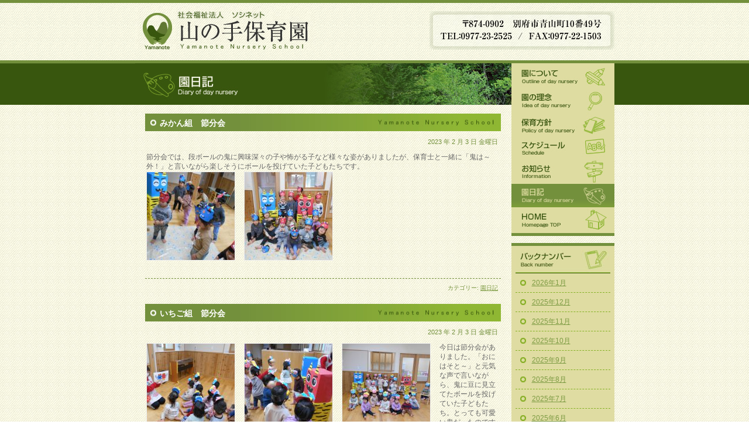

--- FILE ---
content_type: text/html; charset=UTF-8
request_url: https://www.yamanotehoikuen.jp/2023/02/diary/
body_size: 5517
content:
<!DOCTYPE html PUBLIC "-//W3C//DTD XHTML 1.0 Transitional//EN" "http://www.w3.org/TR/xhtml1/DTD/xhtml1-transitional.dtd">
<html xmlns="http://www.w3.org/1999/xhtml" lang="ja">

<head profile="http://gmpg.org/xfn/11">
<meta http-equiv="Content-Type" content="text/html; charset=utf-8" />

<title>2月 &laquo; 2023 &laquo;  山の手保育園-大分県別府市</title>
<meta name="keywords" content="山の手保育園,保育園,大分県,別府市" />
<meta name="description" content="大分県別府市の山の手保育園です。子どもが生涯にわたり人間形成の基礎を培う重要な幼児期を過ごし場所であることを充分に認識し、家庭、地域社会と連携し、子ども達が健康で安全に情緒の安定した生活の出来る環境を整え、子どもたちの最善の利益を基本とする養護と教育に愛情を持って最善を尽くすことを誇りとします。" />
<meta http-equiv="Content-Type" content="text/html; charset=utf-8" />
<meta http-equiv="Content-Style-Type" content="text/css" />
<meta http-equiv="Content-Script-Type" content="text/javascript" />
<meta http-equiv="Imagetoolbar" content="no" />
<link rel="stylesheet" href="https://www.yamanotehoikuen.jp/wp-content/themes/yamanote/style.css?20260120042218" type="text/css" media="all" />
<link rel="alternate" type="application/rss+xml" title="山の手保育園 RSS Feed" href="https://www.yamanotehoikuen.jp/feed/" />
<link rel="pingback" href="https://www.yamanotehoikuen.jp/xmlrpc.php" />
<script type="text/javascript" src="/wp-content/themes/yamanote/footerfixed.js"></script>
<link rel='dns-prefetch' href='//s.w.org' />
<link rel="alternate" type="application/rss+xml" title="山の手保育園 &raquo; 園日記 カテゴリーのフィード" href="https://www.yamanotehoikuen.jp/diary/feed/" />
		<script type="text/javascript">
			window._wpemojiSettings = {"baseUrl":"https:\/\/s.w.org\/images\/core\/emoji\/12.0.0-1\/72x72\/","ext":".png","svgUrl":"https:\/\/s.w.org\/images\/core\/emoji\/12.0.0-1\/svg\/","svgExt":".svg","source":{"concatemoji":"https:\/\/www.yamanotehoikuen.jp\/wp-includes\/js\/wp-emoji-release.min.js?ver=5.2.21"}};
			!function(e,a,t){var n,r,o,i=a.createElement("canvas"),p=i.getContext&&i.getContext("2d");function s(e,t){var a=String.fromCharCode;p.clearRect(0,0,i.width,i.height),p.fillText(a.apply(this,e),0,0);e=i.toDataURL();return p.clearRect(0,0,i.width,i.height),p.fillText(a.apply(this,t),0,0),e===i.toDataURL()}function c(e){var t=a.createElement("script");t.src=e,t.defer=t.type="text/javascript",a.getElementsByTagName("head")[0].appendChild(t)}for(o=Array("flag","emoji"),t.supports={everything:!0,everythingExceptFlag:!0},r=0;r<o.length;r++)t.supports[o[r]]=function(e){if(!p||!p.fillText)return!1;switch(p.textBaseline="top",p.font="600 32px Arial",e){case"flag":return s([55356,56826,55356,56819],[55356,56826,8203,55356,56819])?!1:!s([55356,57332,56128,56423,56128,56418,56128,56421,56128,56430,56128,56423,56128,56447],[55356,57332,8203,56128,56423,8203,56128,56418,8203,56128,56421,8203,56128,56430,8203,56128,56423,8203,56128,56447]);case"emoji":return!s([55357,56424,55356,57342,8205,55358,56605,8205,55357,56424,55356,57340],[55357,56424,55356,57342,8203,55358,56605,8203,55357,56424,55356,57340])}return!1}(o[r]),t.supports.everything=t.supports.everything&&t.supports[o[r]],"flag"!==o[r]&&(t.supports.everythingExceptFlag=t.supports.everythingExceptFlag&&t.supports[o[r]]);t.supports.everythingExceptFlag=t.supports.everythingExceptFlag&&!t.supports.flag,t.DOMReady=!1,t.readyCallback=function(){t.DOMReady=!0},t.supports.everything||(n=function(){t.readyCallback()},a.addEventListener?(a.addEventListener("DOMContentLoaded",n,!1),e.addEventListener("load",n,!1)):(e.attachEvent("onload",n),a.attachEvent("onreadystatechange",function(){"complete"===a.readyState&&t.readyCallback()})),(n=t.source||{}).concatemoji?c(n.concatemoji):n.wpemoji&&n.twemoji&&(c(n.twemoji),c(n.wpemoji)))}(window,document,window._wpemojiSettings);
		</script>
		<style type="text/css">
img.wp-smiley,
img.emoji {
	display: inline !important;
	border: none !important;
	box-shadow: none !important;
	height: 1em !important;
	width: 1em !important;
	margin: 0 .07em !important;
	vertical-align: -0.1em !important;
	background: none !important;
	padding: 0 !important;
}
</style>
	<link rel='stylesheet' id='wp-block-library-css'  href='https://www.yamanotehoikuen.jp/wp-includes/css/dist/block-library/style.min.css?ver=5.2.21' type='text/css' media='all' />
<link rel='https://api.w.org/' href='https://www.yamanotehoikuen.jp/wp-json/' />
<link rel="EditURI" type="application/rsd+xml" title="RSD" href="https://www.yamanotehoikuen.jp/xmlrpc.php?rsd" />
<link rel="wlwmanifest" type="application/wlwmanifest+xml" href="https://www.yamanotehoikuen.jp/wp-includes/wlwmanifest.xml" /> 
<meta name="generator" content="WordPress 5.2.21" />

<style type="text/css">.navigation{display: none;}</style>

<style type="text/css">#nav-below{display: none;}</style>

 

</head>
<!-- Global site tag (gtag.js) - Google Analytics -->
<script async src="https://www.googletagmanager.com/gtag/js?id=UA-64286185-1"></script>
<script>
  window.dataLayer = window.dataLayer || [];
  function gtag(){dataLayer.push(arguments);}
  gtag('js', new Date());

  gtag('config', 'UA-64286185-1');
</script>

    <!--GA4 -->
<script async src="https://www.googletagmanager.com/gtag/js?id=G-68353XMFM5"></script>
<script>
window.dataLayer = window.dataLayer || [];
function gtag(){dataLayer.push(arguments);}
gtag('js', new Date());

gtag('config', 'G-68353XMFM5');
</script>
   <!--analitics -->

<body id="detail_bg">

<a name="tophe" id="tophe"></a>
<div id="wrapper">

<div id="header">
<div id="top">
		<h1><a href="https://www.yamanotehoikuen.jp/">山の手保育園</a></h1>
</div>
<div id="header_add">
〒874-0902　別府市青山町10番49号
TEL：0977-23-2525  /  FAX：0977-22-1503
</div>

<!-- ] header END --></div>
<!-- ] header.php END -->



<div id="main">
<div id="content">

<!--  page-title.php [ -->

			
<div class="page_title"><h2 id="diary">園日記</h2></div>

<div id="pankuzu">
</div>
<!-- ] page-title.php END -->

<div class="entry">
<div id="mainbox">

	
	
				<div class="post-16164 post type-post status-publish format-standard hentry category-diary">
       <div class="detailbox">

				<div class="page_title_arch"><h3 id="post-16164">
<a href="https://www.yamanotehoikuen.jp/2023/02/diary/16164.html" rel="bookmark" title="みかん組　節分会 のパーマリンク">みかん組　節分会</a></h3></div>
				<small>2023 年 2 月 3 日 金曜日</small>
				<div class="entry_article">
					<p>節分会では、段ボールの鬼に興味深々の子や怖がる子など様々な姿がありましたが、保育士と一緒に「鬼は～外！」と言いながら楽しそうにボールを投げていた子どもたちです。</p>
<p><img class="alignleft size-thumbnail wp-image-16165" src="https://www.yamanotehoikuen.jp/wp-content/uploads/2023/02/DSCN8443-150x150.jpg" alt="" width="150" height="150" /> <img class="alignleft size-thumbnail wp-image-16166" src="https://www.yamanotehoikuen.jp/wp-content/uploads/2023/02/DSCN8449-150x150.jpg" alt="" width="150" height="150" /></p>				</div>

				<div class="postmetadata"> カテゴリー: <a href="https://www.yamanotehoikuen.jp/diary/" rel="category tag">園日記</a></div>

<!-- ] detailbox END --></div>
<!-- ] post END --></div>

				<div class="post-16157 post type-post status-publish format-standard hentry category-diary">
       <div class="detailbox">

				<div class="page_title_arch"><h3 id="post-16157">
<a href="https://www.yamanotehoikuen.jp/2023/02/diary/16157.html" rel="bookmark" title="いちご組　節分会 のパーマリンク">いちご組　節分会</a></h3></div>
				<small>2023 年 2 月 3 日 金曜日</small>
				<div class="entry_article">
					<p><img class="alignleft size-thumbnail wp-image-16158" src="https://www.yamanotehoikuen.jp/wp-content/uploads/2023/02/DSCN02691-150x150.jpg" alt="" width="150" height="150" /><img class="alignleft size-thumbnail wp-image-16159" src="https://www.yamanotehoikuen.jp/wp-content/uploads/2023/02/DSCN02791-150x150.jpg" alt="" width="150" height="150" /><img class="alignleft size-thumbnail wp-image-16161" src="https://www.yamanotehoikuen.jp/wp-content/uploads/2023/02/DSCN02831-150x150.jpg" alt="" width="150" height="150" />今日は節分会がありました。「おにはそと～」と元気な声で言いながら、鬼に豆に見立てたボールを投げていた子どもたち。とっても可愛い鬼だったのですが、中には怖がって泣いてしまったり、保育者の側から離れられなくなったお友だちもいた、いちご組の節分会でした。</p>				</div>

				<div class="postmetadata"> カテゴリー: <a href="https://www.yamanotehoikuen.jp/diary/" rel="category tag">園日記</a></div>

<!-- ] detailbox END --></div>
<!-- ] post END --></div>

				<div class="post-16152 post type-post status-publish format-standard hentry category-diary">
       <div class="detailbox">

				<div class="page_title_arch"><h3 id="post-16152">
<a href="https://www.yamanotehoikuen.jp/2023/02/diary/16152.html" rel="bookmark" title="ぶどう組めろん組　節分会 のパーマリンク">ぶどう組めろん組　節分会</a></h3></div>
				<small>2023 年 2 月 3 日 金曜日</small>
				<div class="entry_article">
					<p>今日は、節分会に参加しました。節分の由来のお話を聞いたり、クイズを楽しんだ子どもたち。</p>
<p>鬼さんが登場するとたくさんボールを投げて鬼退治をしました！</p>
<p><img class="alignleft size-thumbnail wp-image-16154" src="https://www.yamanotehoikuen.jp/wp-content/uploads/2023/02/IMG_0403-150x150.jpg" alt="" width="150" height="150" /><img class="alignleft size-thumbnail wp-image-16153" src="https://www.yamanotehoikuen.jp/wp-content/uploads/2023/02/IMG_0405-150x150.jpg" alt="" width="150" height="150" /><img class="alignleft size-thumbnail wp-image-16155" src="https://www.yamanotehoikuen.jp/wp-content/uploads/2023/02/IMG_0399-150x150.jpg" alt="" width="150" height="150" /></p>				</div>

				<div class="postmetadata"> カテゴリー: <a href="https://www.yamanotehoikuen.jp/diary/" rel="category tag">園日記</a></div>

<!-- ] detailbox END --></div>
<!-- ] post END --></div>

		

<!-- ] mainbox END --></div>
<!-- ] entry END --></div>
<!-- ] content END --></div>

<div id="sidebar">
<div id="glpbalnav">
<ul>
<li id="nav_01"><a href="/about/">園について</a></li>
<li id="nav_02"><a href="/childcare/">園の理念</a></li>
<li id="nav_03"><a href="/policy/">保育方針</a></li>
<li id="nav_04"><a href="/day/">スケジュール</a></li>
<li id="nav_05"><a href="/news/">お知らせ</a></li>
<li id="nav_06" class="nav_img6"><a href="/diary/">園日記</a></li>
<li id="nav_07"><a href="/">HOME</a></li>
</ul>

<!-- ] glpbalnav END --></div>
<div class="menubox">
<h3 id="back_title">バックナンバー</h3>
<ul>
	<li><a href='https://www.yamanotehoikuen.jp/2026/01/diary'>2026年1月</a></li>
	<li><a href='https://www.yamanotehoikuen.jp/2025/12/diary'>2025年12月</a></li>
	<li><a href='https://www.yamanotehoikuen.jp/2025/11/diary'>2025年11月</a></li>
	<li><a href='https://www.yamanotehoikuen.jp/2025/10/diary'>2025年10月</a></li>
	<li><a href='https://www.yamanotehoikuen.jp/2025/09/diary'>2025年9月</a></li>
	<li><a href='https://www.yamanotehoikuen.jp/2025/08/diary'>2025年8月</a></li>
	<li><a href='https://www.yamanotehoikuen.jp/2025/07/diary'>2025年7月</a></li>
	<li><a href='https://www.yamanotehoikuen.jp/2025/06/diary'>2025年6月</a></li>
	<li><a href='https://www.yamanotehoikuen.jp/2025/05/diary'>2025年5月</a></li>
	<li><a href='https://www.yamanotehoikuen.jp/2025/04/diary'>2025年4月</a></li>
	<li><a href='https://www.yamanotehoikuen.jp/2025/03/diary'>2025年3月</a></li>
	<li><a href='https://www.yamanotehoikuen.jp/2025/02/diary'>2025年2月</a></li>
	<li><a href='https://www.yamanotehoikuen.jp/2025/01/diary'>2025年1月</a></li>
	<li><a href='https://www.yamanotehoikuen.jp/2024/12/diary'>2024年12月</a></li>
	<li><a href='https://www.yamanotehoikuen.jp/2024/11/diary'>2024年11月</a></li>
	<li><a href='https://www.yamanotehoikuen.jp/2024/10/diary'>2024年10月</a></li>
	<li><a href='https://www.yamanotehoikuen.jp/2024/09/diary'>2024年9月</a></li>
	<li><a href='https://www.yamanotehoikuen.jp/2024/08/diary'>2024年8月</a></li>
	<li><a href='https://www.yamanotehoikuen.jp/2024/07/diary'>2024年7月</a></li>
	<li><a href='https://www.yamanotehoikuen.jp/2024/06/diary'>2024年6月</a></li>
	<li><a href='https://www.yamanotehoikuen.jp/2024/05/diary'>2024年5月</a></li>
	<li><a href='https://www.yamanotehoikuen.jp/2024/04/diary'>2024年4月</a></li>
	<li><a href='https://www.yamanotehoikuen.jp/2024/03/diary'>2024年3月</a></li>
	<li><a href='https://www.yamanotehoikuen.jp/2024/02/diary'>2024年2月</a></li>
	<li><a href='https://www.yamanotehoikuen.jp/2024/01/diary'>2024年1月</a></li>
	<li><a href='https://www.yamanotehoikuen.jp/2023/12/diary'>2023年12月</a></li>
	<li><a href='https://www.yamanotehoikuen.jp/2023/11/diary'>2023年11月</a></li>
	<li><a href='https://www.yamanotehoikuen.jp/2023/10/diary'>2023年10月</a></li>
	<li><a href='https://www.yamanotehoikuen.jp/2023/09/diary'>2023年9月</a></li>
	<li><a href='https://www.yamanotehoikuen.jp/2023/08/diary'>2023年8月</a></li>
	<li><a href='https://www.yamanotehoikuen.jp/2023/07/diary'>2023年7月</a></li>
	<li><a href='https://www.yamanotehoikuen.jp/2023/06/diary'>2023年6月</a></li>
	<li><a href='https://www.yamanotehoikuen.jp/2023/05/diary'>2023年5月</a></li>
	<li><a href='https://www.yamanotehoikuen.jp/2023/04/diary'>2023年4月</a></li>
	<li><a href='https://www.yamanotehoikuen.jp/2023/03/diary'>2023年3月</a></li>
	<li><a href='https://www.yamanotehoikuen.jp/2023/02/diary'>2023年2月</a></li>
	<li><a href='https://www.yamanotehoikuen.jp/2023/01/diary'>2023年1月</a></li>
	<li><a href='https://www.yamanotehoikuen.jp/2022/12/diary'>2022年12月</a></li>
	<li><a href='https://www.yamanotehoikuen.jp/2022/11/diary'>2022年11月</a></li>
	<li><a href='https://www.yamanotehoikuen.jp/2022/10/diary'>2022年10月</a></li>
	<li><a href='https://www.yamanotehoikuen.jp/2022/09/diary'>2022年9月</a></li>
	<li><a href='https://www.yamanotehoikuen.jp/2022/08/diary'>2022年8月</a></li>
	<li><a href='https://www.yamanotehoikuen.jp/2022/07/diary'>2022年7月</a></li>
	<li><a href='https://www.yamanotehoikuen.jp/2022/06/diary'>2022年6月</a></li>
	<li><a href='https://www.yamanotehoikuen.jp/2022/05/diary'>2022年5月</a></li>
	<li><a href='https://www.yamanotehoikuen.jp/2022/04/diary'>2022年4月</a></li>
	<li><a href='https://www.yamanotehoikuen.jp/2022/03/diary'>2022年3月</a></li>
	<li><a href='https://www.yamanotehoikuen.jp/2022/02/diary'>2022年2月</a></li>
	<li><a href='https://www.yamanotehoikuen.jp/2022/01/diary'>2022年1月</a></li>
	<li><a href='https://www.yamanotehoikuen.jp/2021/12/diary'>2021年12月</a></li>
	<li><a href='https://www.yamanotehoikuen.jp/2021/11/diary'>2021年11月</a></li>
	<li><a href='https://www.yamanotehoikuen.jp/2021/10/diary'>2021年10月</a></li>
	<li><a href='https://www.yamanotehoikuen.jp/2021/09/diary'>2021年9月</a></li>
	<li><a href='https://www.yamanotehoikuen.jp/2021/08/diary'>2021年8月</a></li>
	<li><a href='https://www.yamanotehoikuen.jp/2021/07/diary'>2021年7月</a></li>
	<li><a href='https://www.yamanotehoikuen.jp/2021/06/diary'>2021年6月</a></li>
	<li><a href='https://www.yamanotehoikuen.jp/2021/05/diary'>2021年5月</a></li>
	<li><a href='https://www.yamanotehoikuen.jp/2021/04/diary'>2021年4月</a></li>
	<li><a href='https://www.yamanotehoikuen.jp/2021/03/diary'>2021年3月</a></li>
	<li><a href='https://www.yamanotehoikuen.jp/2021/02/diary'>2021年2月</a></li>
	<li><a href='https://www.yamanotehoikuen.jp/2021/01/diary'>2021年1月</a></li>
	<li><a href='https://www.yamanotehoikuen.jp/2020/12/diary'>2020年12月</a></li>
	<li><a href='https://www.yamanotehoikuen.jp/2020/11/diary'>2020年11月</a></li>
	<li><a href='https://www.yamanotehoikuen.jp/2020/10/diary'>2020年10月</a></li>
	<li><a href='https://www.yamanotehoikuen.jp/2020/09/diary'>2020年9月</a></li>
	<li><a href='https://www.yamanotehoikuen.jp/2020/08/diary'>2020年8月</a></li>
	<li><a href='https://www.yamanotehoikuen.jp/2020/07/diary'>2020年7月</a></li>
	<li><a href='https://www.yamanotehoikuen.jp/2020/06/diary'>2020年6月</a></li>
	<li><a href='https://www.yamanotehoikuen.jp/2020/05/diary'>2020年5月</a></li>
	<li><a href='https://www.yamanotehoikuen.jp/2020/04/diary'>2020年4月</a></li>
	<li><a href='https://www.yamanotehoikuen.jp/2020/03/diary'>2020年3月</a></li>
	<li><a href='https://www.yamanotehoikuen.jp/2020/02/diary'>2020年2月</a></li>
	<li><a href='https://www.yamanotehoikuen.jp/2020/01/diary'>2020年1月</a></li>
	<li><a href='https://www.yamanotehoikuen.jp/2019/12/diary'>2019年12月</a></li>
	<li><a href='https://www.yamanotehoikuen.jp/2019/11/diary'>2019年11月</a></li>
	<li><a href='https://www.yamanotehoikuen.jp/2019/10/diary'>2019年10月</a></li>
	<li><a href='https://www.yamanotehoikuen.jp/2019/09/diary'>2019年9月</a></li>
	<li><a href='https://www.yamanotehoikuen.jp/2019/08/diary'>2019年8月</a></li>
	<li><a href='https://www.yamanotehoikuen.jp/2019/07/diary'>2019年7月</a></li>
	<li><a href='https://www.yamanotehoikuen.jp/2019/06/diary'>2019年6月</a></li>
	<li><a href='https://www.yamanotehoikuen.jp/2019/05/diary'>2019年5月</a></li>
	<li><a href='https://www.yamanotehoikuen.jp/2019/04/diary'>2019年4月</a></li>
	<li><a href='https://www.yamanotehoikuen.jp/2019/03/diary'>2019年3月</a></li>
	<li><a href='https://www.yamanotehoikuen.jp/2019/02/diary'>2019年2月</a></li>
	<li><a href='https://www.yamanotehoikuen.jp/2019/01/diary'>2019年1月</a></li>
	<li><a href='https://www.yamanotehoikuen.jp/2018/12/diary'>2018年12月</a></li>
	<li><a href='https://www.yamanotehoikuen.jp/2018/11/diary'>2018年11月</a></li>
	<li><a href='https://www.yamanotehoikuen.jp/2018/10/diary'>2018年10月</a></li>
	<li><a href='https://www.yamanotehoikuen.jp/2018/09/diary'>2018年9月</a></li>
	<li><a href='https://www.yamanotehoikuen.jp/2018/08/diary'>2018年8月</a></li>
	<li><a href='https://www.yamanotehoikuen.jp/2018/07/diary'>2018年7月</a></li>
	<li><a href='https://www.yamanotehoikuen.jp/2018/06/diary'>2018年6月</a></li>
	<li><a href='https://www.yamanotehoikuen.jp/2018/05/diary'>2018年5月</a></li>
	<li><a href='https://www.yamanotehoikuen.jp/2018/04/diary'>2018年4月</a></li>
	<li><a href='https://www.yamanotehoikuen.jp/2018/03/diary'>2018年3月</a></li>
	<li><a href='https://www.yamanotehoikuen.jp/2018/02/diary'>2018年2月</a></li>
	<li><a href='https://www.yamanotehoikuen.jp/2018/01/diary'>2018年1月</a></li>
	<li><a href='https://www.yamanotehoikuen.jp/2017/12/diary'>2017年12月</a></li>
	<li><a href='https://www.yamanotehoikuen.jp/2017/11/diary'>2017年11月</a></li>
	<li><a href='https://www.yamanotehoikuen.jp/2017/10/diary'>2017年10月</a></li>
	<li><a href='https://www.yamanotehoikuen.jp/2017/09/diary'>2017年9月</a></li>
	<li><a href='https://www.yamanotehoikuen.jp/2017/08/diary'>2017年8月</a></li>
	<li><a href='https://www.yamanotehoikuen.jp/2017/07/diary'>2017年7月</a></li>
	<li><a href='https://www.yamanotehoikuen.jp/2017/06/diary'>2017年6月</a></li>
	<li><a href='https://www.yamanotehoikuen.jp/2017/05/diary'>2017年5月</a></li>
	<li><a href='https://www.yamanotehoikuen.jp/2017/04/diary'>2017年4月</a></li>
	<li><a href='https://www.yamanotehoikuen.jp/2017/03/diary'>2017年3月</a></li>
	<li><a href='https://www.yamanotehoikuen.jp/2017/02/diary'>2017年2月</a></li>
	<li><a href='https://www.yamanotehoikuen.jp/2017/01/diary'>2017年1月</a></li>
	<li><a href='https://www.yamanotehoikuen.jp/2016/12/diary'>2016年12月</a></li>
	<li><a href='https://www.yamanotehoikuen.jp/2016/11/diary'>2016年11月</a></li>
	<li><a href='https://www.yamanotehoikuen.jp/2016/10/diary'>2016年10月</a></li>
	<li><a href='https://www.yamanotehoikuen.jp/2016/09/diary'>2016年9月</a></li>
	<li><a href='https://www.yamanotehoikuen.jp/2016/08/diary'>2016年8月</a></li>
	<li><a href='https://www.yamanotehoikuen.jp/2016/07/diary'>2016年7月</a></li>
	<li><a href='https://www.yamanotehoikuen.jp/2016/06/diary'>2016年6月</a></li>
	<li><a href='https://www.yamanotehoikuen.jp/2016/05/diary'>2016年5月</a></li>
	<li><a href='https://www.yamanotehoikuen.jp/2016/04/diary'>2016年4月</a></li>
	<li><a href='https://www.yamanotehoikuen.jp/2016/03/diary'>2016年3月</a></li>
	<li><a href='https://www.yamanotehoikuen.jp/2016/02/diary'>2016年2月</a></li>
	<li><a href='https://www.yamanotehoikuen.jp/2016/01/diary'>2016年1月</a></li>
	<li><a href='https://www.yamanotehoikuen.jp/2015/12/diary'>2015年12月</a></li>
	<li><a href='https://www.yamanotehoikuen.jp/2015/11/diary'>2015年11月</a></li>
	<li><a href='https://www.yamanotehoikuen.jp/2015/10/diary'>2015年10月</a></li>
	<li><a href='https://www.yamanotehoikuen.jp/2015/09/diary'>2015年9月</a></li>
	<li><a href='https://www.yamanotehoikuen.jp/2015/08/diary'>2015年8月</a></li>
	<li><a href='https://www.yamanotehoikuen.jp/2015/07/diary'>2015年7月</a></li>
	<li><a href='https://www.yamanotehoikuen.jp/2015/06/diary'>2015年6月</a></li>
	<li><a href='https://www.yamanotehoikuen.jp/2015/05/diary'>2015年5月</a></li>
	<li><a href='https://www.yamanotehoikuen.jp/2015/04/diary'>2015年4月</a></li>
	<li><a href='https://www.yamanotehoikuen.jp/2015/03/diary'>2015年3月</a></li>
	<li><a href='https://www.yamanotehoikuen.jp/2015/02/diary'>2015年2月</a></li>
	<li><a href='https://www.yamanotehoikuen.jp/2015/01/diary'>2015年1月</a></li>
	<li><a href='https://www.yamanotehoikuen.jp/2014/12/diary'>2014年12月</a></li>
	<li><a href='https://www.yamanotehoikuen.jp/2014/11/diary'>2014年11月</a></li>
	<li><a href='https://www.yamanotehoikuen.jp/2014/10/diary'>2014年10月</a></li>
	<li><a href='https://www.yamanotehoikuen.jp/2014/09/diary'>2014年9月</a></li>
	<li><a href='https://www.yamanotehoikuen.jp/2014/08/diary'>2014年8月</a></li>
	<li><a href='https://www.yamanotehoikuen.jp/2014/07/diary'>2014年7月</a></li>
	<li><a href='https://www.yamanotehoikuen.jp/2014/06/diary'>2014年6月</a></li>
	<li><a href='https://www.yamanotehoikuen.jp/2014/05/diary'>2014年5月</a></li>
	<li><a href='https://www.yamanotehoikuen.jp/2014/04/diary'>2014年4月</a></li>
	<li><a href='https://www.yamanotehoikuen.jp/2014/03/diary'>2014年3月</a></li>
	<li><a href='https://www.yamanotehoikuen.jp/2014/02/diary'>2014年2月</a></li>
	<li><a href='https://www.yamanotehoikuen.jp/2014/01/diary'>2014年1月</a></li>
	<li><a href='https://www.yamanotehoikuen.jp/2013/12/diary'>2013年12月</a></li>
	<li><a href='https://www.yamanotehoikuen.jp/2013/11/diary'>2013年11月</a></li>
	<li><a href='https://www.yamanotehoikuen.jp/2013/10/diary'>2013年10月</a></li>
	<li><a href='https://www.yamanotehoikuen.jp/2013/09/diary'>2013年9月</a></li>
	<li><a href='https://www.yamanotehoikuen.jp/2013/08/diary'>2013年8月</a></li>
	<li><a href='https://www.yamanotehoikuen.jp/2013/07/diary'>2013年7月</a></li>
	<li><a href='https://www.yamanotehoikuen.jp/2013/06/diary'>2013年6月</a></li>
	<li><a href='https://www.yamanotehoikuen.jp/2013/05/diary'>2013年5月</a></li>
	<li><a href='https://www.yamanotehoikuen.jp/2013/04/diary'>2013年4月</a></li>
	<li><a href='https://www.yamanotehoikuen.jp/2013/03/diary'>2013年3月</a></li>
	<li><a href='https://www.yamanotehoikuen.jp/2013/02/diary'>2013年2月</a></li>
	<li><a href='https://www.yamanotehoikuen.jp/2013/01/diary'>2013年1月</a></li>
	<li><a href='https://www.yamanotehoikuen.jp/2012/12/diary'>2012年12月</a></li>
	<li><a href='https://www.yamanotehoikuen.jp/2012/11/diary'>2012年11月</a></li>
	<li><a href='https://www.yamanotehoikuen.jp/2012/10/diary'>2012年10月</a></li>
	<li><a href='https://www.yamanotehoikuen.jp/2012/09/diary'>2012年9月</a></li>
	<li><a href='https://www.yamanotehoikuen.jp/2012/08/diary'>2012年8月</a></li>
	<li><a href='https://www.yamanotehoikuen.jp/2012/07/diary'>2012年7月</a></li>
	<li><a href='https://www.yamanotehoikuen.jp/2012/06/diary'>2012年6月</a></li>
	<li><a href='https://www.yamanotehoikuen.jp/2012/05/diary'>2012年5月</a></li>
	<li><a href='https://www.yamanotehoikuen.jp/2012/04/diary'>2012年4月</a></li>
	<li><a href='https://www.yamanotehoikuen.jp/2012/03/diary'>2012年3月</a></li>
	<li><a href='https://www.yamanotehoikuen.jp/2012/02/diary'>2012年2月</a></li>
	<li><a href='https://www.yamanotehoikuen.jp/2012/01/diary'>2012年1月</a></li>
	<li><a href='https://www.yamanotehoikuen.jp/2011/12/diary'>2011年12月</a></li>
	<li><a href='https://www.yamanotehoikuen.jp/2011/11/diary'>2011年11月</a></li>
	<li><a href='https://www.yamanotehoikuen.jp/2011/10/diary'>2011年10月</a></li>
	<li><a href='https://www.yamanotehoikuen.jp/2011/09/diary'>2011年9月</a></li>
	<li><a href='https://www.yamanotehoikuen.jp/2011/08/diary'>2011年8月</a></li>
	<li><a href='https://www.yamanotehoikuen.jp/2011/07/diary'>2011年7月</a></li>
	<li><a href='https://www.yamanotehoikuen.jp/2011/06/diary'>2011年6月</a></li>
</ul>
</div>

<div id="sub_bana1"><a href="/about/">園について</a></div>
<div id="sub_bana2"><a href="/lunch/">給食日記</a></div>


<!-- ] sidebar END --></div><!-- ] main END --></div>
<!-- footer.php start [ -->
<div class="tophe"><a href="#tophe">このページの一番上へ</a></div>
<!-- ] wrapper END --></div>


<div id="footer">
<div id="footer_main">
<ul>
<li><a href="/about/">園について</a></li>
<li><a href="/childcare/">園の理念</a></li>
<li><a href="/policy/">保育方針</a></li>
<li><a href="/day/">スケジュール</a></li>
<li><a href="/news/">お知らせ</a></li>
<li><a href="/diary/">園日記</a></li>
<li><a href="/lunch/">給食日記</a></li>
	<li><a href="/wp-content/themes/yamanote/image/pdf/complaints2025.pdf">苦情等の受付と公表について</a></li>
<li><a href="/wp-content/themes/yamanote/image/pdf/information2016-new02.pdf">現況＆決算報告書</a></li>

</ul>
<ul>
	<li><a href="/">HOME</a></li>
<li><a href="/wp-content/themes/yamanote/image/pdf/teikan2025-new2.pdf">定款＆役員報酬・役員名簿</a></li>
<li><a href="http://www.wam.go.jp/wamnet/zaihyoukaiji/pub/PUB0200000E00.do" target="_blank">社会福祉法人の現況報告書等情報</a></li>
</ul>
山の手保育園　〒874-0902　別府市青山町10番49号　TEL：0977-23-2525  /  FAX：0977-22-1503<br />
<address>Copyright ©  <a href="/wp-admin/">yamanote</a> nursery school All rights reserved.</address>

</div>
<!-- ] footer END --></div>

</body>
</html>

<!-- ] footer.php END -->

--- FILE ---
content_type: text/css
request_url: https://www.yamanotehoikuen.jp/wp-content/themes/yamanote/style.css?20260120042218
body_size: 3458
content:
@charset "utf-8";
/*
Theme Name: 山の手保育園のテーマ
Theme URI: http://www.caguya.co.jp/
Description: カグヤが作成したテーマ
Author: Caguya Corporation
Author URI: http://www.caguya.co.jp/
Tags: green, custom header, fixed width, two columns, widgets

	Kubrick v1.5
	 http://binarybonsai.com/kubrick/

	This theme was designed and built by Flat Continents. Inc.,
	whose blog you will find at http://cms.flatcontinents.com/

	The CSS, XHTML and design is released under GPL:
	http://www.opensource.org/licenses/gpl-license.php

*/

@import url("base.css");

/*------------------------------------------------------
　　　　　　＊ Basic setting 基本設定　＊
-------------------------------------------------------*/

#wrapper {
	width: 819px;
	margin:auto;
	overflow:hidden;
}
html{
	background:url(image/bg.jpg);}
body#index_bg{
	background:url(image/index_bg.jpg) repeat-x;}
body#detail_bg{
	background:url(image/detail_bg.jpg) repeat-x;}

/*------------------------------------------------------
　　　　　　　＊　header　ヘッダー　＊
-------------------------------------------------------*/

div#header{
	overflow:hidden;
	margin:0;
	padding:0;
	height:108px;
	}
* html div#header{
	height: 1%; 
}  
div#top{
	width:340px;
	margin:0 auto;
	float:left;
	text-align:left;
}
div#top h1{
	margin:12px 0 0 0;}
div#top h1,
div#top h1 a{
	background: url(image/logo.jpg) no-repeat;
	text-align:left;
	text-indent:-9999px;
	width:312px;
	height:74px;
	display:block;
	overflow:hidden;
}
div#header_add{
	width:316px;
	margin-top:19px;
	float:right;
	background: url(image/header_add.jpg) no-repeat;
	text-indent:-9999px;
	height:66px;}


/*------------------------------------------------------
　　　　　＊　glpbalnav　グローバルナビ　＊
-------------------------------------------------------*/


div#glpbalnav{
	clear:both;
	border-bottom:5px solid #73903C;
	padding:0;
}
div#glpbalnav ul{
	overflow:hidden;
	background:url(image/glpbalnav.jpg) no-repeat;
	width:176px;
	margin:0 auto;}	
div#glpbalnav li,
div#glpbalnav li#nav_01 a,
div#glpbalnav li#nav_02 a,
div#glpbalnav li#nav_03 a,
div#glpbalnav li#nav_04 a,
div#glpbalnav li#nav_05 a,
div#glpbalnav li#nav_06 a,
div#glpbalnav li#nav_07 a{
	width:176px;
	overflow:hidden;
	display:block;
	text-indent:-9999px;
	background:url(image/glpbalnav.jpg) no-repeat;
}
div#glpbalnav li#nav_01,
div#glpbalnav li#nav_01 a{
	height:44px;
	background-position:0 0;}
div#glpbalnav li#nav_01 a:hover{
	background-position:-176px 0;}
div#glpbalnav li#nav_02,
div#glpbalnav li#nav_02 a{
	height:42px;
	background-position:0px -44px;}
div#glpbalnav li#nav_02 a:hover{
	background-position:-176px -44px;}
div#glpbalnav li#nav_03,
div#glpbalnav li#nav_03 a{
	height:38px;
	background-position:0px -84px;}
div#glpbalnav li#nav_03 a:hover{
	background-position:-176px -84px;}
div#glpbalnav li#nav_04,
div#glpbalnav li#nav_04 a{
	height:40px;
	background-position:0px -124px}
div#glpbalnav li#nav_04 a:hover{
	background-position:-176px -124px;}
div#glpbalnav li#nav_05,
div#glpbalnav li#nav_05 a{
	height:42px;
	background-position:0px -164px;}
div#glpbalnav li#nav_05 a:hover{
	background-position:-176px -164px;}
div#glpbalnav li#nav_06,
div#glpbalnav li#nav_06 a{
	height:40px;
	background-position:0px -206px;}
div#glpbalnav li#nav_06 a:hover{
	background-position:-176px -206px;}
div#glpbalnav li#nav_07,
div#glpbalnav li#nav_07 a{
	height:44px;
	background-position:0px -246px;}
div#glpbalnav li#nav_07 a:hover{
	background-position:-176px -246px;}

div#glpbalnav li.nav_img1 a{
	background-position:-176px 0!important;}
div#glpbalnav li.nav_img2 a{
	background-position:-176px -44px!important;}
div#glpbalnav li.nav_img3 a{
	background-position:-176px -86px!important;}
div#glpbalnav li.nav_img4 a{
	background-position:-176px -124px!important;}
div#glpbalnav li.nav_img5 a{
	background-position:-176px -164px!important;}
div#glpbalnav li.nav_img6 a{
	background-position:-176px -206px!important;}
div#glpbalnav li.nav_img7 a{
	background-position:-176px -246px!important;}


/*------------------------------------------------------
　　　　　　　　＊　all　大枠設定　＊
-------------------------------------------------------*/

div#main{
	overflow:hidden;}

* html div#main_bg{
	height:1%;}

div#content{
	width:643px;
	height:100%;
	float:left;
	padding:0px;
	text-align:left;}

div#sidebar{
	width:176px;
	float: right;
	text-align:left;}
div.entry{
	overflow:hidden;
	width:608px;
	margin:0 auto;}

/*------------------------------------------------------
　　　　　　　　＊　allmain　メイン　＊
-------------------------------------------------------*/

div.detailbox{
	overflow:hidden;
	width:608px;
	margin:0 auto;}
div.detailbox2{
	overflow:hidden;
	width:608px;
	margin:0 auto 20px auto;}
div.detailbox_center{
	text-align:left;
	width:600px;
	margin:0 auto 20px auto;
	overflow:hidden;
}
div.detailbox_center2{
	text-align:left;
	padding:5px;
	overflow:hidden;
}
* html div.detailbox_center{
	height:1%;}

/*------------- エラーページ設定　-----------------*/
h3.erorr_sp{
	font-size:28px;
	padding:10px 0 15px 0;}
div.erorr_sp1{
	padding-bottom:15px;}
a.erorr_sp2{
	background:url(image/icon02.jpg) no-repeat left center;
	display:inline;
	font-size:116%;
	text-align:center;
	padding:0 20px;}

/*------------------------------------------------------
　　　　　　＊　sidebar　サイドバー　＊
-------------------------------------------------------*/

div.menubox{
	background:#DFDCA2;
	margin:12px 0 0 0;
	padding:7px;
	border-top:5px solid #73903C;
	border-bottom:5px solid #73903C;
	font-size:93%;}
h3#back_title{
	background: url(image/back_title.jpg) no-repeat top;
	text-indent:-9999px;
	width:162px;
	height:40px;}
div.menubox2{
	background: url(image/sub_detail_center2.jpg) no-repeat bottom;
	margin:0 0 5px 0;
	font-size:93%;}
div.menubox_top2{
	background: url(image/sub_detail_topcenter2.jpg) no-repeat top;
	padding:4px 9px 20px 9px}
h3#title_nav2{
	background: url(image/sub_detail_top2.jpg) no-repeat top;
	padding:9px 0 5px 32px;
	text-align:left;
	font-size:116%;
	color:#9F7A35;}
div.menubox ul,
div.menubox2 ul{
	margin:0; 
}
div.menubox li,
div.menubox2 li{
	background:url(image/icon01.jpg) no-repeat 8px 0.9em;
	padding:7px 0 7px 28px;
	border-bottom:1px dashed #84B124;
}
div.menubox li a{
	color:#7D9B43;
	text-decoration:underline;}
div.menubox li a:hover{
	color:#38560E;
	text-decoration:none;}
div#sub_bana1,div#sub_bana2,
div#sub_bana1 a,div#sub_bana2 a{
	display:block;
	width:176px;
	height:106px;
	overflow:hidden;
	text-indent:-9999px;}
div#sub_bana1,div#sub_bana2,div#sub_bana3{
	margin-top:12px;}
div#sub_bana2,div#sub_bana3{
	margin-bottom:15px;}
div#sub_bana1 a{
	background:url(image/sub_bana1.jpg) no-repeat;}
div#sub_bana2 a{
	background:url(image/sub_bana2.jpg) no-repeat;}
div#sub_bana1 a:hover,div#sub_bana2 a:hover{
	background-position:-176px 0;}
div#mobail{
	background:url(image/mobail.jpg) no-repeat;
	padding:140px 6px 2px;
	font-size:11px;}
div#mobail span{
	color:#F60;
	text-align:center;
	display:block;
	padding-bottom:3px;}

/*------------------------------------------------------
　　　　　　＊　index　TOPページ　＊
-------------------------------------------------------*/

div#index_main{
	height:290px;
	margin:0 auto 9px auto;
	padding:0px;
	text-indent:-9999px;
	background:url(image/topmain.jpg) no-repeat top center;
}
div.index_main2{
	background:url(image/index_top.jpg) no-repeat;
	width:618px;
	overflow:hidden;
	margin: auto;
}
div.index_main2 h3#index_info{
	width:261px;
	height:24px;
	margin:7px 0 0 0;
	text-indent:-9999px;
	float:left;
	background:url(image/index_info.jpg) no-repeat 9px 0;
}
div#index_list{
	float:right;
	width:80px;
	padding:0 7px 0 0;}
div#index_list a{
	width:73px;
	height:20px;
	text-indent:-9999px;
	overflow:hidden;
	display: block;}
div#index_list{	margin:15px 0 0 0;}
div#index_list a{	
	background:url(image/index_list.jpg) no-repeat;}
div#index_list a:hover{
	background-position:0 -20px;}
div.waku{
	margin:0;
	padding:0 0 8px 0;
	text-align:left;
	background:url(image/index_bottom.jpg) no-repeat left bottom;
	overflow:hidden;
	clear:both;
}
div#top_blog{
	margin:0 8px 0 8px;
	overflow: hidden;
}

div#top_blog dl {
	padding:9px 15px;
	border-bottom:1px dashed #73903C;
}
div#top_blog dt {
	float:left;
	width:10em;
	font:93% Osaka,sans-serif;
	color:#7D9B43;
}
div#top_blog dd {
	margin-left:8.0em;
	text-align:left;
	font:93% Osaka,sans-serif;
	color:#666666;
}
div#top_blog dd a{
	color:#666666;
	text-decoration:none;
}
div#top_blog dd a:hover{
	text-decoration: underline;
}
body#index_bg div#sidebar　div#sub_bana1{
	margin-top:17px;}

/*-------------------------
アクセスカウンター

div.access_counter {
	text-align: right;
	margin:0 5px 0 5px;
}
div.access_counter span {
	background: #FFC;
	color:#069;
}
-------------------------*/

/*------------------------------------------------------
　　　　　　＊　footer　フッター　＊
-------------------------------------------------------*/

div#footer{
	text-align:center;
	clear:both;
	color: #FFF;
	border-top: 5px solid #38560E;
	background:#73903C;
}
div#footer_main{
	font-size:77%;
	padding:20px 0 15px 0;
}
div#footer_main ul{
	overflow:hidden;
	width:950px;
	margin:0 auto;
	}
div#footer_main li{
	display:inline;
	padding:2px 0 0 18px;
	margin:0 0 0 10px;
	background:url(image/footer_icon01.jpg) no-repeat left center;}
div#footer_main li a {color: #FFF;text-decoration: none}
div#footer_main li a:hover {
	color: #FFF;
	text-decoration: underline;}

div#footer p{
	text-align:right;
	padding:10px 50px 2px 8px;
	font:"ＭＳ Ｐゴシック", Osaka, "ヒラギノ角ゴ Pro W3";
	font-size:0.8em;
}
address{
	font-style:normal;}
address a,
address a:hover{
	color:#FFF;
	text-decoration:none;}
/*------------------------------------------------------
　　　　　　　　＊　h2～h4　タイトル　＊
-------------------------------------------------------*/

div.page_title{
	padding:0 0 5px 0;}
div.page_title,
div.page_title h2#about,
div.page_title h2#diary,
div.page_title h2#news,
div.page_title h2#day,
div.page_title h2#childcare,
div.page_title h2#policy,
div.page_title h2#lunch,
div.page_title h2#erorr{
	width:643px;
	height:71px;
	text-indent:-9999px;
	display:block;}

div.page_title h2#about{
	background:url(image/h2_about.jpg) no-repeat top;
}
div.page_title h2#diary{
	background:url(image/h2_diary.jpg) no-repeat top;
}
div.page_title h2#news{
	background:url(image/h2_news.jpg) no-repeat top;
}
div.page_title h2#day{
	background:url(image/h2_day.jpg) no-repeat top;
}
div.page_title h2#childcare{
	background:url(image/h2_childcare.jpg) no-repeat top;
}
div.page_title h2#policy{
	background:url(image/h2_policy.jpg) no-repeat top;
}
div.page_title h2#lunch{
	background:url(image/h2_lunch.jpg) no-repeat top;
}
div.page_title h2#erorr{
	background:url(image/erorr.jpg) no-repeat top;
}

/*--------------h3 タイトル-----------------*/

div.page_title_arch{
	margin:0 0 5px 0;
	padding:0;
	text-align:left;
	border:0px solid #cccccc;
	background:url(image/pagetitle_back.jpg) repeat-y center left;
}
div.page_title_h3{
	margin:0 0 15px 0;
	padding:0;
	text-align:left;
	border:0px solid #cccccc;
	background:url(image/pagetitle_back.jpg) repeat-y center left;
}
div.page_title_arch h3,div.page_title_h3 h3{
	margin:0px;
	padding:7px 1px 5px 25px;
	text-align:left;
	display:block;
	color:#FFF;
	font-family: "ＭＳ Ｐゴシック", Osaka, "ヒラギノ角ゴ Pro W3";
	font-size: 1.1em;
	font-weight: bold;
}
div.page_title_arch h3 a,div.page_title_h3 h3 a{
	text-decoration: none;
	color:#FFF;
}
div.page_title_arch h3 a:hover,
div.page_title_h3 h3 a:hover{
	text-decoration: none;
	color: #CFE39F;}

/*--------------h4 タイトル-----------------*/
div.page_title_arch2{
	margin:0 0 8px 0;
	padding:0;
	text-align:left;
	border-bottom:1px dashed #999;
	background:#F5F0E0;
}
div.page_title_arch2 h4{
	margin:0px;
	padding:4px 1px 3px 25px;
	text-align:left;
	display:block;
	color:#666666;
	background:url(image/icon02.jpg) no-repeat 5px 0.5em;
	font-family: "ＭＳ Ｐゴシック", Osaka, "ヒラギノ角ゴ Pro W3";
	font-size:100%;
	font-weight: bold;
}
div.page_title_arch2 h4{
	text-decoration: none;	
}
div.page_cate{
	margin:5px 2px 5px 0;
	padding:0;
	text-align:left;
	border:1px solid #cccccc;
	background:url(image/pagetitle_back.jpg) repeat-y top;
}


/*------------------------------------------------------
　　　　　　　　＊　ブログ その他設定　＊
-------------------------------------------------------*/

div.entry_article{
	font-size:12px;
	text-align:left;
	line-height:150%;
	margin: 10px 2px 15px 2px;
	overflow:hidden;
}
div.entry_article{
	height:1%;
}
div.postmetadata{
	text-align:right;
	font-size:0.8em;
	line-height:145%;
	color:#73903C;
	padding: 8px 5px 20px 0;
	display:block;
	border-top:1px dashed #73903C;
}
div.postmetadata a{
	color:#7D9B43;
}
div.postmetadata a:hover{
	color:#38560E;
}
small{
	font-size:85%;
	line-height:145%;
	margin:0;
	padding:5px 5px 0 0;
	color:#73903C;
	display:block;
	text-align:right;
}
p.nocomments{
	text-align:left;
	font-size:85%;
	line-height:145%;
	color:#666;
	padding:20px 20px 20px 29px;
}
ul{
	list-style-type:none;
}

a.post-edit-link{
	text-align:left;
	font-size:0.7em;
	line-height:145%;
	color:#666;
	padding:20px 20px 20px 29px;
}

/*------------------------------------------------------
　　　　　　　　＊　about 園について　＊
-------------------------------------------------------*/
p.sp{
	padding: 0.5em}
.position_center{
	text-align:center;
	margin:0 auto;}

div#about_gaiyo{
	float:left;
	width:330px;}
div#about_gaiyo dl{
	width:330px;
	overflow:hidden;
	border-bottom:1px dashed #73903C;
	padding:3px 0;}
div#about_gaiyo dt{
	width:73px;
	padding:0 0 0 15px;
	float:left;}
div#about_gaiyo dd{
	width:230px;
	float:right;}
div#about_gaiyo2{
	float:right;
	text-align:right;
	width:233px;}


div#about_enkaku dl{
	width:600px;
	overflow:hidden;
	border-bottom:1px dashed #73903C;
	padding:3px 0;}
div#about_enkaku dt{
	width:73px;
	padding:0 0 0 15px;
	float:left;}
div#about_enkaku dd{
	width:480px;
	padding:0 15px 0 0;
	float:right;}
div#map{
	width:600px;
	margin:0 auto;
	border:1px solid #73903C;}
.sp_sita20{
	margin-bottom:20px;}

/*------------------------------------------------------
　　　　　　　　＊　保育方針　＊
-------------------------------------------------------*/
#policy_moku{
	margin-top:20px;
	min-height:440px;
	_height:440px;
	background-image: url(image/policy_img08.jpg);
	background-repeat: no-repeat;
	background-position: right 61%;
}
#policy_moku dd{
	margin:5px 5px 20px;
	}

/*------------------------------------------------------
　　　　　　　　＊　保育理念　＊
-------------------------------------------------------*/

.text_main{
	margin:5px 20px;}
.text{
	margin:0 10px 15px;}

/*------------------------------------------------------
　　　　　　　　＊　day スケジュール　＊
-------------------------------------------------------*/

dl.feature_year{
	width:147px;
	margin-right:7px;
	float:left;}
dl.feature_year4{
	width:147px;
	margin-right:6px;
	float:left;}
.feature_year3{
	width:147px;
	float:left;
	margin:0;}
div.feature_year2{
	clear:both;}
dl.feature_year dd,
.feature_year3 dd,
dl.feature_year4 dd{
	font-size:93%;
	padding:5px 5px 15px 8px;}
	
p.privacy {
	margin: 10px 10px 0 20px;
}
div.day01{
	clear:both;
	background:#DFDCA2;
	overflow:hidden;
	padding:10px 17px;
	margin-bottom:5px;}
div.day01 dt{
	padding:3px 0 0 18px;
	font-weight:bold;
	background:url(image/day_icon01.jpg) no-repeat 0 7px;
	float:left;}
div.day01 dd{
	width:494px;
	float:right;}	
div.day01 dd li{
	padding:3px 0;
	border-bottom:1px dashed #73903C;}
div.day01 dd li.no{
	padding:3px 0;
	border-bottom:0px;}
div.daysp{
	margin-bottom:20px;}

.sp2{
	padding-top:10px;}